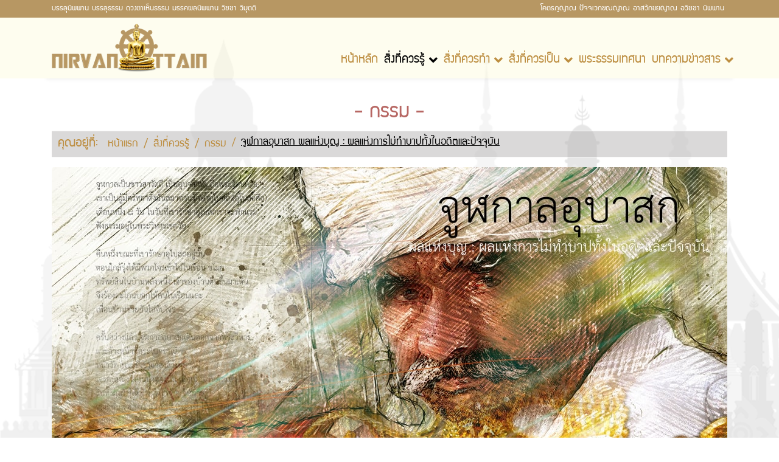

--- FILE ---
content_type: text/html; charset=utf-8
request_url: https://www.nirvanattain.com/%E0%B8%AA%E0%B8%B4%E0%B9%88%E0%B8%87%E0%B8%97%E0%B8%B5%E0%B9%88%E0%B8%84%E0%B8%A7%E0%B8%A3%E0%B8%A3%E0%B8%B9%E0%B9%89/%E0%B8%81%E0%B8%A3%E0%B8%A3%E0%B8%A1/%E0%B8%88%E0%B8%B9%E0%B8%AC%E0%B8%81%E0%B8%B2%E0%B8%A5%E0%B8%AD%E0%B8%B8%E0%B8%9A%E0%B8%B2%E0%B8%AA%E0%B8%81-%E0%B8%9C%E0%B8%A5%E0%B9%81%E0%B8%AB%E0%B9%88%E0%B8%87%E0%B8%9A%E0%B8%B8%E0%B8%8D-%E0%B8%9C%E0%B8%A5%E0%B9%81%E0%B8%AB%E0%B9%88%E0%B8%87%E0%B8%81%E0%B8%B2%E0%B8%A3%E0%B9%84%E0%B8%A1%E0%B9%88%E0%B8%97%E0%B8%B3%E0%B8%9A%E0%B8%B2%E0%B8%9B%E0%B8%97%E0%B8%B1%E0%B9%89%E0%B8%87%E0%B9%83%E0%B8%99%E0%B8%AD%E0%B8%94%E0%B8%B5%E0%B8%95%E0%B9%81%E0%B8%A5%E0%B8%B0%E0%B8%9B%E0%B8%B1%E0%B8%88%E0%B8%88%E0%B8%B8%E0%B8%9A%E0%B8%B1%E0%B8%99.html
body_size: 9745
content:
<!doctype html><html lang=th-th dir=ltr><head><meta charset=utf-8><meta name=viewport content="width=device-width, initial-scale=1, shrink-to-fit=no"><link rel=canonical href=https://www.nirvanattain.com/%E0%B8%AA%E0%B8%B4%E0%B9%88%E0%B8%87%E0%B8%97%E0%B8%B5%E0%B9%88%E0%B8%84%E0%B8%A7%E0%B8%A3%E0%B8%A3%E0%B8%B9%E0%B9%89/%E0%B8%81%E0%B8%A3%E0%B8%A3%E0%B8%A1/%E0%B8%88%E0%B8%B9%E0%B8%AC%E0%B8%81%E0%B8%B2%E0%B8%A5%E0%B8%AD%E0%B8%B8%E0%B8%9A%E0%B8%B2%E0%B8%AA%E0%B8%81-%E0%B8%9C%E0%B8%A5%E0%B9%81%E0%B8%AB%E0%B9%88%E0%B8%87%E0%B8%9A%E0%B8%B8%E0%B8%8D-%E0%B8%9C%E0%B8%A5%E0%B9%81%E0%B8%AB%E0%B9%88%E0%B8%87%E0%B8%81%E0%B8%B2%E0%B8%A3%E0%B9%84%E0%B8%A1%E0%B9%88%E0%B8%97%E0%B8%B3%E0%B8%9A%E0%B8%B2%E0%B8%9B%E0%B8%97%E0%B8%B1%E0%B9%89%E0%B8%87%E0%B9%83%E0%B8%99%E0%B8%AD%E0%B8%94%E0%B8%B5%E0%B8%95%E0%B9%81%E0%B8%A5%E0%B8%B0%E0%B8%9B%E0%B8%B1%E0%B8%88%E0%B8%88%E0%B8%B8%E0%B8%9A%E0%B8%B1%E0%B8%99.html><base href=https://www.nirvanattain.com/%E0%B8%AA%E0%B8%B4%E0%B9%88%E0%B8%87%E0%B8%97%E0%B8%B5%E0%B9%88%E0%B8%84%E0%B8%A7%E0%B8%A3%E0%B8%A3%E0%B8%B9%E0%B9%89/%E0%B8%81%E0%B8%A3%E0%B8%A3%E0%B8%A1/%E0%B8%88%E0%B8%B9%E0%B8%AC%E0%B8%81%E0%B8%B2%E0%B8%A5%E0%B8%AD%E0%B8%B8%E0%B8%9A%E0%B8%B2%E0%B8%AA%E0%B8%81-%E0%B8%9C%E0%B8%A5%E0%B9%81%E0%B8%AB%E0%B9%88%E0%B8%87%E0%B8%9A%E0%B8%B8%E0%B8%8D-%E0%B8%9C%E0%B8%A5%E0%B9%81%E0%B8%AB%E0%B9%88%E0%B8%87%E0%B8%81%E0%B8%B2%E0%B8%A3%E0%B9%84%E0%B8%A1%E0%B9%88%E0%B8%97%E0%B8%B3%E0%B8%9A%E0%B8%B2%E0%B8%9B%E0%B8%97%E0%B8%B1%E0%B9%89%E0%B8%87%E0%B9%83%E0%B8%99%E0%B8%AD%E0%B8%94%E0%B8%B5%E0%B8%95%E0%B9%81%E0%B8%A5%E0%B8%B0%E0%B8%9B%E0%B8%B1%E0%B8%88%E0%B8%88%E0%B8%B8%E0%B8%9A%E0%B8%B1%E0%B8%99.html /><meta http-equiv=content-type content="text/html; charset=utf-8"/><meta name=keywords content="จูฬกาลอุบาสก, ผลแห่งบุญ, การไม่ทำบาป"/><meta name=description content="จูฬกาลอุบาสก ผลแห่งบุญ : ผลแห่งการไม่ทำบาปทั้งในอดีตและปัจจุบัน"/><title>จูฬกาลอุบาสก ผลแห่งบุญ : ผลแห่งการไม่ทำบาปทั้งในอดีตและปัจจุบัน</title><link href=/images/template/favicon-min.png rel="shortcut icon" type=image/vnd.microsoft.icon /><link href="https://www.nirvanattain.com/component/search/?Itemid=169&amp;layout=blog&amp;catid=12&amp;id=142&amp;format=opensearch" rel=search title="ค้นหา nirvanattain" type=application/opensearchdescription+xml /><link rel=stylesheet href=/media/plg_jchoptimize/cache/css/616e5004f922aa161660ef8702a5887b.css /> <script type=application/json class="joomla-script-options new">{"csrf.token":"90acd5c04a20898171e4799d6004217f","system.paths":{"root":"","base":""}}</script><meta property=og:type content=article /><meta property=og:url content=https://www.nirvanattain.com/%E0%B8%AA%E0%B8%B4%E0%B9%88%E0%B8%87%E0%B8%97%E0%B8%B5%E0%B9%88%E0%B8%84%E0%B8%A7%E0%B8%A3%E0%B8%A3%E0%B8%B9%E0%B9%89/%E0%B8%81%E0%B8%A3%E0%B8%A3%E0%B8%A1/%E0%B8%88%E0%B8%B9%E0%B8%AC%E0%B8%81%E0%B8%B2%E0%B8%A5%E0%B8%AD%E0%B8%B8%E0%B8%9A%E0%B8%B2%E0%B8%AA%E0%B8%81-%E0%B8%9C%E0%B8%A5%E0%B9%81%E0%B8%AB%E0%B9%88%E0%B8%87%E0%B8%9A%E0%B8%B8%E0%B8%8D-%E0%B8%9C%E0%B8%A5%E0%B9%81%E0%B8%AB%E0%B9%88%E0%B8%87%E0%B8%81%E0%B8%B2%E0%B8%A3%E0%B9%84%E0%B8%A1%E0%B9%88%E0%B8%97%E0%B8%B3%E0%B8%9A%E0%B8%B2%E0%B8%9B%E0%B8%97%E0%B8%B1%E0%B9%89%E0%B8%87%E0%B9%83%E0%B8%99%E0%B8%AD%E0%B8%94%E0%B8%B5%E0%B8%95%E0%B9%81%E0%B8%A5%E0%B8%B0%E0%B8%9B%E0%B8%B1%E0%B8%88%E0%B8%88%E0%B8%B8%E0%B8%9A%E0%B8%B1%E0%B8%99.html /><meta property=og:title content="จูฬกาลอุบาสก ผลแห่งบุญ : ผลแห่งการไม่ทำบาปทั้งในอดีตและปัจจุบัน"/><meta property=og:description content="จูฬกาลเป็นชาวสาวัตถี เป็นอุบาสกนับถือพระรัตนตรัย เขาเป็นผู้มีศรัทธาตั้งมั่น สมาทานรักษาอุโบสถ (อุโบสถศีล) เดือนหนึ่ง ๘ วัน..."/><meta property=og:image content=https://www.nirvanattain.com/images/2020/04/18/article_142-min.jpg /><meta property=og:site_name content=nirvanattain /><meta name=twitter:description content="จูฬกาลเป็นชาวสาวัตถี เป็นอุบาสกนับถือพระรัตนตรัย เขาเป็นผู้มีศรัทธาตั้งมั่น สมาทานรักษาอุโบสถ (อุโบสถศีล) เดือนหนึ่ง ๘ วัน..."/><meta name=twitter:image:src content=https://www.nirvanattain.com/images/2020/04/18/article_142-min.jpg /><meta name=twitter:card content=summary_large_image /></head><body class="site helix-ultimate com-content view-article layout-blog task-none itemid-169 th-th ltr sticky-header layout-fluid offcanvas-init offcanvs-position-right"><noscript><iframe src='//www.googletagmanager.com/ns.html?id=GTM-W5W4HH9'
height=0 width=0 style=display:none;visibility:hidden></iframe></noscript><div class=sp-preloader><div></div></div><div class=body-wrapper><div class=body-innerwrapper><div id=sp-top-bar><div class=container><div class=container-inner><div class=row><div id=sp-top1 class=col-lg-6><div class="sp-column text-center text-lg-left"><div class="sp-module "><div class=sp-module-content><ul class=menukeyword id=keyword> <li class=item-235><a href=/สิ่งที่ควรรู้/นิพพาน.html>บรรลุนิพพาน</a></li><li class=item-236><a href=/สิ่งที่ควรรู้/นิพพาน.html>บรรลุธรรม</a></li><li class=item-237><a href=/สิ่งที่ควรเป็น/โสดาบัน/โสดาบัน.html>ดวงตาเห็นธรรม</a></li><li class=item-238><a href=/สิ่งที่ควรรู้/นิพพาน.html>มรรคผลนิพพาน</a></li><li class=item-239><a href=/สิ่งที่ควรรู้/นิพพาน.html>วิชชา</a></li><li class=item-240><a href=/สิ่งที่ควรรู้/นิพพาน.html>วิมุตติ</a></li></ul></div></div></div></div><div id=sp-top2 class=col-lg-6><div class="sp-column text-center text-lg-right"><div class="sp-module "><div class=sp-module-content><ul class=menukeyword id=keyword2> <li class=item-241><a href=/สิ่งที่ควรทำ/วิปัสสนาญาณ/วิปัสสนาญาณ-๑๖.html>โคตรภูญาณ</a></li><li class=item-242><a href=/สิ่งที่ควรทำ/วิปัสสนาญาณ/วิปัสสนาญาณ-๑๖.html>ปัจจเวกขณญาณ</a></li><li class=item-243><a href=/สิ่งที่ควรทำ/สร้างบุญบารมี/บันได-๑๐-ขั้น-สู่อรหันต์.html>อาสวักขยญาณ</a></li><li class=item-244><a href=/สิ่งที่ควรรู้/สังโยชน์.html>อวิชชา</a></li><li class=item-245><a href=/สิ่งที่ควรรู้/นิพพาน.html>นิพพาน</a></li></ul></div></div></div></div></div></div></div></div><header id=sp-header><div class=container><div class=container-inner><div class=row><div id=sp-logo class="col-8 col-lg-3"><div class=sp-column><div class=logo><a href=/><img class="logo-image d-none d-lg-inline-block" src=/images/template/logo.png alt=nirvanattain><img class="logo-image-phone d-inline-block d-lg-none" src=/images/template/logo.png alt=nirvanattain></a></div></div></div><div id=sp-menu class="col-4 col-lg-9"><div class=sp-column><nav class=sp-megamenu-wrapper role=navigation><a id=offcanvas-toggler aria-label=Navigation class="offcanvas-toggler-right d-block d-lg-none" href=#><i class="fa fa-bars" aria-hidden=true title=Navigation></i></a><ul class="sp-megamenu-parent menu-animation-fade-up d-none d-lg-block"><li class=sp-menu-item><a href=/>หน้าหลัก</a></li><li class="sp-menu-item sp-has-child active"><a href=/สิ่งที่ควรรู้.html>สิ่งที่ควรรู้</a><div class="sp-dropdown sp-dropdown-main sp-menu-right" style="width: 240px;"><div class=sp-dropdown-inner><ul class=sp-dropdown-items><li class=sp-menu-item><a href=/สิ่งที่ควรรู้/อริยสัจ-๔.html>อริยสัจ ๔</a></li><li class=sp-menu-item><a href=/สิ่งที่ควรรู้/ไตรลักษณ์.html>ไตรลักษณ์</a></li><li class="sp-menu-item sp-has-child"><a href=/>วิปัสสนาภูมิ</a><div class="sp-dropdown sp-dropdown-sub sp-menu-right" style="width: 240px;"><div class=sp-dropdown-inner><ul class=sp-dropdown-items><li class=sp-menu-item><a href=/สิ่งที่ควรรู้/วิปัสสนาภูมิ/ขันธ์.html>ขันธ์</a></li><li class=sp-menu-item><a href=/สิ่งที่ควรรู้/วิปัสสนาภูมิ/อายตนะ.html>อายตนะ</a></li><li class=sp-menu-item><a href=/สิ่งที่ควรรู้/วิปัสสนาภูมิ/ธาตุ.html>ธาตุ</a></li><li class=sp-menu-item><a href=/สิ่งที่ควรรู้/วิปัสสนาภูมิ/อินทรีย์.html>อินทรีย์</a></li><li class=sp-menu-item><a href=/สิ่งที่ควรรู้/วิปัสสนาภูมิ/ปฏิจจสมุปบาท.html>ปฏิจจสมุปบาท</a></li></ul></div></div></li><li class=sp-menu-item><a href=/สิ่งที่ควรรู้/สังโยชน์.html>สังโยชน์</a></li><li class=sp-menu-item><a href=/สิ่งที่ควรรู้/โพธิปักขิยธรรม.html>โพธิปักขิยธรรม</a></li><li class=sp-menu-item><a href=/สิ่งที่ควรรู้/โพชฌงค์.html>โพชฌงค์</a></li><li class=sp-menu-item><a href=/สิ่งที่ควรรู้/วัฏสงสาร.html>วัฏสงสาร</a></li><li class="sp-menu-item current-item active"><a href=/สิ่งที่ควรรู้/กรรม.html>กรรม</a></li><li class=sp-menu-item><a href=/สิ่งที่ควรรู้/อภิธรรม.html>อภิธรรม</a></li><li class=sp-menu-item><a href=/สิ่งที่ควรรู้/นิพพาน.html>นิพพาน</a></li></ul></div></div></li><li class="sp-menu-item sp-has-child"><a href=/สิ่งที่ควรทำ.html>สิ่งที่ควรทำ</a><div class="sp-dropdown sp-dropdown-main sp-menu-right" style="width: 240px;"><div class=sp-dropdown-inner><ul class=sp-dropdown-items><li class=sp-menu-item><a href=/สิ่งที่ควรทำ/สร้างบุญบารมี.html>สร้างบุญบารมี</a></li><li class="sp-menu-item sp-has-child"><a href=/สิ่งที่ควรทำ/มรรคมีองค์-๘.html>มรรคมีองค์ ๘</a><div class="sp-dropdown sp-dropdown-sub sp-menu-right" style="width: 240px;"><div class=sp-dropdown-inner><ul class=sp-dropdown-items><li class=sp-menu-item><a href=/สิ่งที่ควรทำ/มรรคมีองค์-๘/สัมมาทิฏฐิ.html>สัมมาทิฏฐิ</a></li><li class=sp-menu-item><a href=/สิ่งที่ควรทำ/มรรคมีองค์-๘/สัมมาสังกัปปะ.html>สัมมาสังกัปปะ</a></li><li class=sp-menu-item><a href=/สิ่งที่ควรทำ/มรรคมีองค์-๘/สัมมาวาจา.html>สัมมาวาจา</a></li><li class=sp-menu-item><a href=/สิ่งที่ควรทำ/มรรคมีองค์-๘/สัมมากัมมันตะ.html>สัมมากัมมันตะ</a></li><li class=sp-menu-item><a href=/สิ่งที่ควรทำ/มรรคมีองค์-๘/สัมมาอาชีวะ.html>สัมมาอาชีวะ</a></li><li class=sp-menu-item><a href=/สิ่งที่ควรทำ/มรรคมีองค์-๘/สัมมาวายามะ.html>สัมมาวายามะ</a></li><li class=sp-menu-item><a href=/สิ่งที่ควรทำ/มรรคมีองค์-๘/สัมมาสติ.html>สัมมาสติ</a></li><li class=sp-menu-item><a href=/สิ่งที่ควรทำ/มรรคมีองค์-๘/สัมมาสมาธิ.html>สัมมาสมาธิ</a></li></ul></div></div></li><li class=sp-menu-item><a href=/สิ่งที่ควรทำ/สมถวิปัสสนากัมมัฏฐาน.html>สมถวิปัสสนากัมมัฏฐาน</a></li><li class=sp-menu-item><a href=/สิ่งที่ควรทำ/สติปัฏฐาน-๔.html>สติปัฏฐาน ๔</a></li><li class=sp-menu-item><a href=/สิ่งที่ควรทำ/วิปัสสนาญาณ.html>วิปัสสนาญาณ</a></li><li class=sp-menu-item><a href=/สิ่งที่ควรทำ/มัคคสมังคี.html>มัคคสมังคี</a></li><li class=sp-menu-item><a href=/สิ่งที่ควรทำ/วิสุทธิ-๗.html>วิสุทธิ ๗</a></li></ul></div></div></li><li class="sp-menu-item sp-has-child"><a href=/สิ่งที่ควรเป็น.html>สิ่งที่ควรเป็น</a><div class="sp-dropdown sp-dropdown-main sp-menu-right" style="width: 240px;"><div class=sp-dropdown-inner><ul class=sp-dropdown-items><li class=sp-menu-item><a href=/สิ่งที่ควรเป็น/โสดาบัน.html>โสดาบัน</a></li><li class=sp-menu-item><a href=/สิ่งที่ควรเป็น/สกทาคามี.html>สกทาคามี</a></li><li class=sp-menu-item><a href=/สิ่งที่ควรเป็น/อนาคามี.html>อนาคามี</a></li><li class=sp-menu-item><a href=/สิ่งที่ควรเป็น/อรหันต์.html>อรหันต์</a></li><li class=sp-menu-item><a href=/สิ่งที่ควรเป็น/ความสุขที่แท้จริง.html>ความสุขที่แท้จริง</a></li></ul></div></div></li><li class=sp-menu-item><a href=/พระธรรมเทศนา.html>พระธรรมเทศนา</a></li><li class="sp-menu-item sp-has-child"><a href=/บทความข่าวสาร.html>บทความข่าวสาร</a><div class="sp-dropdown sp-dropdown-main sp-menu-right" style="width: 240px;"><div class=sp-dropdown-inner><ul class=sp-dropdown-items><li class=sp-menu-item><a href=/บทความข่าวสาร/พระอริยเจ้า.html>พระอริยเจ้า</a></li><li class=sp-menu-item><a href=/บทความข่าวสาร/พระปริตร.html>พระปริตร</a></li><li class=sp-menu-item><a href=/บทความข่าวสาร/คลังภาพ.html>คลังภาพ</a></li></ul></div></div></li></ul></nav></div></div></div></div></div></header><section id=sp-title><div class=container><div class=container-inner><div class=row><div id=sp-title class="col-lg-12 "><div class="sp-column "><div class=sp-page-title><div class=container><h2 class=sp-page-title-heading>กรรม</h2><ol itemscope itemtype=https://schema.org/BreadcrumbList class=breadcrumb> <li class=float-left> คุณอยู่ที่: &#160; </li> <li itemprop=itemListElement itemscope itemtype=https://schema.org/ListItem class=breadcrumb-item><a itemprop=item href=/ class=pathway><span itemprop=name>หน้าแรก</span></a> <meta itemprop=position content=1></li> <li itemprop=itemListElement itemscope itemtype=https://schema.org/ListItem class=breadcrumb-item><a itemprop=item href=/สิ่งที่ควรรู้.html class=pathway><span itemprop=name>สิ่งที่ควรรู้</span></a> <meta itemprop=position content=2></li> <li itemprop=itemListElement itemscope itemtype=https://schema.org/ListItem class=breadcrumb-item><a itemprop=item href=/สิ่งที่ควรรู้/กรรม.html class=pathway><span itemprop=name>กรรม</span></a> <meta itemprop=position content=3></li> <li itemprop=itemListElement itemscope itemtype=https://schema.org/ListItem class="breadcrumb-item active"><span itemprop=name>จูฬกาลอุบาสก ผลแห่งบุญ : ผลแห่งการไม่ทำบาปทั้งในอดีตและปัจจุบัน</span> <meta itemprop=position content=4></li> </ol> </div></div></div></div></div></div></div></section><section id=sp-main-body><div class=container><div class=container-inner><div class=row><main id=sp-component class="col-lg-12 " role=main><div class="sp-column "><div id=system-message-container> </div><div class="article-details " itemscope itemtype=https://schema.org/Article><meta itemprop=inLanguage content=th-TH><div class=article-full-image> <img src=/images/2020/04/18/article_142-min.jpg alt="จูฬกาลอุบาสก ผลแห่งบุญ : ผลแห่งการไม่ทำบาปทั้งในอดีตและปัจจุบัน" itemprop=image> </div><div class=article-header><h1 itemprop=headline> จูฬกาลอุบาสก ผลแห่งบุญ : ผลแห่งการไม่ทำบาปทั้งในอดีตและปัจจุบัน </h1></div><div class="article-can-edit d-flex flex-wrap justify-content-between"> </div><div class=article-info> <span class=createdby itemprop=author itemscope itemtype=https://schema.org/Person title="เขียนโดย นิรนาม"> <span itemprop=name>นิรนาม</span> </span> <span class=category-name title="หมวด: กรรม"> <a href=/สิ่งที่ควรรู้/กรรม.html>กรรม</a> </span> <span class=published title="เผยแพร่เมื่อ: 18 เมษายน 2563"> <time datetime=2020-04-18T12:53:39+07:00 itemprop=datePublished> 18 เมษายน 2563	</time> </span> <span class=hits> <span class="fa fa-eye-o" aria-hidden=true></span> <meta itemprop=interactionCount content=UserPageVisits:10385>ฮิต: 10385</span> </div><div class="article-ratings-social-share d-flex justify-content-end"><div class="mr-auto align-self-center"><div class=article-ratings data-id=142> <span class=ratings-label>Ratings</span> <div class=rating-symbol> <span class="rating-star active" data-number=5></span><span class="rating-star active" data-number=4></span><span class="rating-star active" data-number=3></span><span class="rating-star active" data-number=2></span><span class="rating-star active" data-number=1></span> </div> <span class="fa fa-spinner fa-spin" style="display: none;"></span> <span class=ratings-count>(1)</span> </div></div><div><div class=article-social-share><div class=social-share-icon><ul> <li> <a class=facebook onClick="window.open('https://www.facebook.com/sharer.php?u=https://www.nirvanattain.com/สิ่งที่ควรรู้/กรรม/จูฬกาลอุบาสก-ผลแห่งบุญ-ผลแห่งการไม่ทำบาปทั้งในอดีตและปัจจุบัน.html','Facebook','width=600,height=300,left='+(screen.availWidth/2-300)+',top='+(screen.availHeight/2-150)+''); return false;" href="https://www.facebook.com/sharer.php?u=https://www.nirvanattain.com/สิ่งที่ควรรู้/กรรม/จูฬกาลอุบาสก-ผลแห่งบุญ-ผลแห่งการไม่ทำบาปทั้งในอดีตและปัจจุบัน.html" title=Facebook> <span class="fa fa-facebook"></span> </a> </li> <li> <a class=twitter title=Twitter onClick="window.open('https://twitter.com/share?url=https://www.nirvanattain.com/สิ่งที่ควรรู้/กรรม/จูฬกาลอุบาสก-ผลแห่งบุญ-ผลแห่งการไม่ทำบาปทั้งในอดีตและปัจจุบัน.html&amp;text=จูฬกาลอุบาสก%20ผลแห่งบุญ%20:%20ผลแห่งการไม่ทำบาปทั้งในอดีตและปัจจุบัน','Twitter share','width=600,height=300,left='+(screen.availWidth/2-300)+',top='+(screen.availHeight/2-150)+''); return false;" href="https://twitter.com/share?url=https://www.nirvanattain.com/สิ่งที่ควรรู้/กรรม/จูฬกาลอุบาสก-ผลแห่งบุญ-ผลแห่งการไม่ทำบาปทั้งในอดีตและปัจจุบัน.html&amp;text=จูฬกาลอุบาสก%20ผลแห่งบุญ%20:%20ผลแห่งการไม่ทำบาปทั้งในอดีตและปัจจุบัน"> <span class="fa fa-twitter"></span> </a> </li> </ul> </div> </div> </div> </div><div itemprop=articleBody><div id=sp-page-builder class="sp-page-builder sppb-article-page-wrapper"><div class=page-content><section id=section-id-1561088154982 class="sppb-section  section_praput "><div class=sppb-row-container><div class="sppb-section-title sppb-text-left"><h3 class=sppb-title-heading>ปริยัติธรรม</h3></div><div class=sppb-row><div class=sppb-col-md-12 id=column-wrap-id-1561088154981><div id=column-id-1561088154981 class=sppb-column><div class=sppb-column-addons><div id=sppb-addon-1561088463748 class=clearfix><div class="sppb-addon sppb-addon-text-block  "><h3 class=sppb-addon-title>หนังสือนิทานบำเพ็ญบุญ 100 เรื่อง</h3><div class=sppb-addon-content><p>จูฬกาลเป็นชาวสาวัตถี เป็นอุบาสกนับถือพระรัตนตรัย เขาเป็นผู้มีศรัทธาตั้งมั่นสมาทานรักษาอุโบสถ (อุโบสถศีล) เดือนหนึ่ง ๘ วัน ในวันที่เขารักษาอุโบสถเขาจะพักแรมฟังธรรมอยู่ในพระวิหารเชตวัน</p><p>คืนหนึ่งขณะที่เขารักษาอุโบสถอยู่นั้น ตอนใกล้รุ่งได้มีพวกโจรเข้าไปในเรือน ขโมยทรัพย์สินในบ้านหลังหนึ่ง เจ้าของบ้านตื่นขึ้นมาเห็น จึงร้องตะโกนบอกให้คนในเรือนและเพื่อนบ้านช่วยกันไล่จับโจร</p><p>ครั้นสว่างแล้ว จูฬกาลอุบาสกเดินออกจากพระวิหาร แวะล้างหน้าที่สระโบกขรณีหน้าวัด ขณะที่เขากำลังล้างหน้าอยู่ โจรคนหนึ่งวิ่งหนีมาทางนั้น เมื่อเห็นจวนตัวแล้วจึงรีบทิ้งถุงผ้าใส่ทรัพย์ไว้ใกล้ ๆ จูฬกาล ขณะนั้นพวกนางกุมภทาสี (หญิงรับใช้ตักน้ำแล้วทูนหม้อน้ำไว้บนศีรษะ จึงเรียกว่า กุมภทาสี)  เดินอยู่ไม่ไกล พวกนางเห็นเหตุการณ์ที่โจรทิ้งถุงผ้าไว้</p><p>เจ้าของทรัพย์และเพื่อนบ้านตามมาพบห่อผ้า ไม่พบโจร เห็นแต่อุบาสกยื่นอยู่ริมสระก็ช่วยกันจับกุมตัว และกล่าวหาว่า "<strong>แกเป็นโจร เที่ยวเข้าไปขโมยทรัพย์ในบ้านคนอื่น พอพวกเราติดตามจับ ก็ทำทีเป็นเพิ่งออกจากวิหารฟังธรรมทั้งคืน ตอนนี้มาทำเป็นล้างหน้า</strong>"ว่าแล้วก็ช่วยกันทุบตีอุบาสก โดยไม่ไต่ถามอะไรเลย</p><p>ทีนั้น พวกนางกุมภทาสีเห็นเหตุการณ์โดยตลอด รู้สึกสงสาร จึงเข้ามาช่วยพูดยืนยันว่า "<strong>คน ๆ นี้ไม่ใช่ขโมยหรอก โจรที่ขโมยน่ะมันทิ้งถุงทรัพย์นี้ไว้ แล้ววิ่งหนีไปทางโน้นแล้ว พวกเราเห็นกันทุกคน</strong>" เจ้าของทรัพย์ได้ปล่อยตัวเขาไป</p><p>จูฬกาลอุบาสกมีร่างกายได้รับความบอบซ้ำแสนสาหัส เดินกลับเข้าไปในพระวิหารเหล่าภิกษุเห็นแล้วได้ถามถึงสาเหตุที่เขาถูกทำร้าย เข้าได้เล่าให้ฟังและกล่าวว่า "พวกเขาเหล่านั้นจะฆ่าผม ผมรอดชีวิตมาได้ก็เพราะพวกนางกุมภทาสีช่วยเป็นพยานให้"</p><p><span style="text-decoration: underline;"><strong>ภิกษุทั้งหลายได้กราบทูลเรื่องดังกล่าวให้พระศาสดาทรงทราบ พระพุทธเจ้าตรัสว่า</strong></span></p><p><em><strong>"ภิกษุทั้งหลาย จูฬกาลอุบาสกรอดชีวิตมาได้เพราะอาศัยพวกกุมภทาสีช่วย และเพราะเหตุที่ตนไม่ได้ทำโจรกรรมไว้จริง ธรรมดาของสัตว์ผู้ทำบาปกรรม ตนเองก็ย่อมเศร้าหมองและย่อมไปสู่อบาย มีนรกเป็นต้น ส่วนสัตว์ผู้ทำกุศล ตนเองก็ย่อมบริสุทธิ์ และย่อมไปสู่สุคติและนิพพาน" แล้วตรัสพระคาถาว่า</strong></em></p><p><em><strong>"ตนทำบาปกรรมเอง ก็เศร้าหมองเอง ตนไม่ทำบาปกรรมเอง ก็บริสุทธิ์เอง ความบริสุทธิ์และไม่บริสุทธิ์ เป็นของเฉพาะตนคนอื่นจะทำคนอื่นให้บริสุทธิ์ไม่ได้"</strong> </em>(ดู ขุ.ธ.ข้อ ๒๒, ธ.อ.๓/๑๘ส-๙)</p><p class=blockquote2>คติธรรมสำคัญของเรื่อง : ในโลกของนามธรรม ใครไม่ทำบาปก็ย่อมบริสุทธิ์จากบาป ในโลกของรูปธรรม ความบริสุทธิ์ขึ้นอยู่กับพยานบุคคล</p></div></div></div></div></div></div></div></div></section></div></div></div><hr><div class="article-print-email mt-3"> <a href="/สิ่งที่ควรรู้/กรรม/จูฬกาลอุบาสก-ผลแห่งบุญ-ผลแห่งการไม่ทำบาปทั้งในอดีตและปัจจุบัน.html?tmpl=component&amp;print=1&amp;layout=default" title="พิมพ์เนื้อหา < จูฬกาลอุบาสก ผลแห่งบุญ : ผลแห่งการไม่ทำบาปทั้งในอดีตและปัจจุบัน>" onclick="window.open(this.href,'win2','status=no,toolbar=no,scrollbars=yes,titlebar=no,menubar=no,resizable=yes,width=640,height=480,directories=no,location=no'); return false;" rel=nofollow ><span class="btn btn-outline-secondary btn-sm"> <span class="fa fa-print" aria-hidden=true></span> พิมพ์</span> </a>&nbsp; </div><ul class="pager pagenav"> <li class=previous> <a class=hasTooltip title="พระยาปายาสิ ผลแห่งบุญ : ผลแห่งการให้ทานโดยไม่เคารพ เกิดในวิมานอันว่างเปล่า" aria-label="เนื้อหาก่อนหน้า: พระยาปายาสิ ผลแห่งบุญ : ผลแห่งการให้ทานโดยไม่เคารพ เกิดในวิมานอันว่างเปล่า" href=/สิ่งที่ควรรู้/กรรม/พระยาปายาสิ-ผลแห่งบุญ-ผลแห่งการให้ทานโดยไม่เคารพ-เกิดในวิมานอันว่างเปล่า.html rel=prev> <span class=icon-chevron-left aria-hidden=true></span> <span aria-hidden=true>ก่อนหน้า</span> </a> </li> <li class=next> <a class=hasTooltip title="โตเทยยพราหมณ์ ผลแห่งบาป : ผลแห่งความตระหนี่...เกิดเป็นสุนัข" aria-label="เนื้อหาถัดไป: โตเทยยพราหมณ์ ผลแห่งบาป : ผลแห่งความตระหนี่...เกิดเป็นสุนัข" href=/สิ่งที่ควรรู้/กรรม/โตเทยยพราหมณ์-ผลแห่งบาป-ผลแห่งความตระหนี่-เกิดเป็นสุนัข.html rel=next> <span aria-hidden=true>ต่อไป</span> <span class=icon-chevron-right aria-hidden=true></span> </a> </li> </ul> </div> </div></main></div></div></div></section><section id=sp-bottom><div class=container><div class=container-inner><div class=row><div id=sp-bottom1 class="col-sm-col-sm-6 col-lg-3 "><div class="sp-column "><div class="sp-module "><div class=sp-module-content><div class=custom><p><img src=/images/template/logo_white.png alt=บรรลุนิพพาน /></p><p>Nirvana Attain (บรรลุนิพพาน) จัดทำขึ้นเพื่อเป็นการเผยแผ่พระพุทธศาสนาตามหน้าที่ของเราชาวพุทธบริษัท เพื่อหวังสืบทอดหลักธรรมคำสอนของพระพุทธองค์และพระอริยสงฆ์สาวกให้สืบต่อออกไปนานที่สุด โดยเนื้อหาจะประกอบด้วย "ปริยัติ ปฏิบัติ ปฏิเวธ" เพื่อให้ครบถ้วนสมบูณ์ในทุกแง่ของพระธรรมคำสอน โดยหวังว่าท่านทั้งหลายจะได้รับรสพระธรรมที่ถูกต้อง เพื่อนำไปใช้ในการปฏิบัติให้เจริญก้าวหน้ายิ่งๆ ขึ้นไป</p></div></div></div></div></div><div id=sp-bottom2 class="col-sm-col-sm-6 col-lg-3 "><div class="sp-column "><div class="sp-module "><h3 class=sp-module-title>อัพเดทล่าสุด</h3><div class=sp-module-content><ul class=latestnews> <li> <a href=/บทความข่าวสาร/ประวัติความเป็นมาพระพุทธศาสนาและพระกรรมฐานในประเทศไทย.html> ประวัติความเป็นมาพระพุทธศาสนาและพระกรรมฐานในประเทศไทย <span>23 กุมภาพันธ์ 2566</span> </a> </li> <li> <a href=/บทความข่าวสาร/พ่อแม่เป็นอรหันต์ของลูก-จริงหรือไม่.html> พ่อแม่เป็นอรหันต์ของลูก จริงหรือไม่ <span>15 มกราคม 2565</span> </a> </li> <li> <a href=/สิ่งที่ควรรู้/อภิธรรม/วีถิมุตตสังคหะ-มรณุปปัตติจตุกกะ-ความตาย-๔-ประการ.html> วีถิมุตตสังคหะ - มรณุปปัตติจตุกกะ - ความตาย ๔ ประการ <span>06 มกราคม 2565</span> </a> </li> </ul> </div></div></div></div><div id=sp-bottom3 class="col-lg-3 "><div class="sp-column "><div class="sp-module "><h3 class=sp-module-title>เกี่ยวกับเรา</h3><div class=sp-module-content><ul class=menu> <li class=item-175><a href=/ติดต่อเรา.html>ติดต่อเรา</a></li><li class=item-246><a href=https://www.facebook.com/nirvanattain target=_blank rel="noopener noreferrer">FB : Nirvana Attain</a></li><li class=item-247><a href=https://www.youtube.com/channel/UCmRXXJoSMUgRcmhTiisevNA target=_blank rel="noopener noreferrer">YOUTUBE : Nirvana Attain</a></li><li class=item-222><a href=/เครดิต-เนื้อหา-รูปภาพ.html>เครดิต เนื้อหา รูปภาพ</a></li></ul></div></div></div></div><div id=sp-bottom4 class="col-lg-3 "><div class="sp-column "><div class="sp-module "><h3 class=sp-module-title>ค้นหาข้อมูล</h3><div class=sp-module-content><div class=search><form action=/สิ่งที่ควรรู้/กรรม.html method=post><div class=input-group><input name=searchword id=mod-search-searchword103 class=form-control type=search placeholder=คำค้น><span class=input-group-btn><button class="btn btn-primary" onclick=this.form.searchword.focus();>ค้นหา</button></span></div><input type=hidden name=task value=search> <input type=hidden name=option value=com_search> <input type=hidden name=Itemid value=169> </form></div></div></div></div></div></div></div></div></section><footer id=sp-footer><div class=container><div class=container-inner><div class=row><div id=sp-footer1 class="col-lg-12 "><div class="sp-column "><span class=sp-copyright>© 2021 Nirvana Attain บรรลุนิพพาน</span></div></div></div></div></div></footer></div></div><div class=offcanvas-overlay></div><div class=offcanvas-menu> <a href=# class=close-offcanvas><span class="fa fa-remove"></span></a> <div class=offcanvas-inner><div class="sp-module "><div class=sp-module-content><ul class=menu> <li class="item-101 default"><a href=/>หน้าหลัก</a></li><li class="item-164 active menu-deeper menu-parent"><a href=/สิ่งที่ควรรู้.html>สิ่งที่ควรรู้<span class=menu-toggler></span></a><ul class=menu-child><li class=item-170><a href=/สิ่งที่ควรรู้/อริยสัจ-๔.html>อริยสัจ ๔</a></li><li class=item-171><a href=/สิ่งที่ควรรู้/ไตรลักษณ์.html>ไตรลักษณ์</a></li><li class="item-190 menu-divider menu-deeper menu-parent"><span class="menu-separator ">วิปัสสนาภูมิ<span class=menu-toggler></span></span> <ul class=menu-child><li class=item-199><a href=/สิ่งที่ควรรู้/วิปัสสนาภูมิ/ขันธ์.html>ขันธ์</a></li><li class=item-200><a href=/สิ่งที่ควรรู้/วิปัสสนาภูมิ/อายตนะ.html>อายตนะ</a></li><li class=item-201><a href=/สิ่งที่ควรรู้/วิปัสสนาภูมิ/ธาตุ.html>ธาตุ</a></li><li class=item-203><a href=/สิ่งที่ควรรู้/วิปัสสนาภูมิ/อินทรีย์.html>อินทรีย์</a></li><li class=item-204><a href=/สิ่งที่ควรรู้/วิปัสสนาภูมิ/ปฏิจจสมุปบาท.html>ปฏิจจสมุปบาท</a></li></ul></li><li class=item-205><a href=/สิ่งที่ควรรู้/สังโยชน์.html>สังโยชน์</a></li><li class=item-219><a href=/สิ่งที่ควรรู้/โพธิปักขิยธรรม.html>โพธิปักขิยธรรม</a></li><li class=item-206><a href=/สิ่งที่ควรรู้/โพชฌงค์.html>โพชฌงค์</a></li><li class=item-198><a href=/สิ่งที่ควรรู้/วัฏสงสาร.html>วัฏสงสาร</a></li><li class="item-169 current active"><a href=/สิ่งที่ควรรู้/กรรม.html>กรรม</a></li><li class=item-250><a href=/สิ่งที่ควรรู้/อภิธรรม.html>อภิธรรม</a></li><li class=item-207><a href=/สิ่งที่ควรรู้/นิพพาน.html>นิพพาน</a></li></ul></li><li class="item-165 menu-deeper menu-parent"><a href=/สิ่งที่ควรทำ.html>สิ่งที่ควรทำ<span class=menu-toggler></span></a><ul class=menu-child><li class=item-172><a href=/สิ่งที่ควรทำ/สร้างบุญบารมี.html>สร้างบุญบารมี</a></li><li class="item-192 menu-deeper menu-parent"><a href=/สิ่งที่ควรทำ/มรรคมีองค์-๘.html>มรรคมีองค์ ๘<span class=menu-toggler></span></a><ul class=menu-child><li class=item-210><a href=/สิ่งที่ควรทำ/มรรคมีองค์-๘/สัมมาทิฏฐิ.html>สัมมาทิฏฐิ</a></li><li class=item-211><a href=/สิ่งที่ควรทำ/มรรคมีองค์-๘/สัมมาสังกัปปะ.html>สัมมาสังกัปปะ</a></li><li class=item-212><a href=/สิ่งที่ควรทำ/มรรคมีองค์-๘/สัมมาวาจา.html>สัมมาวาจา</a></li><li class=item-213><a href=/สิ่งที่ควรทำ/มรรคมีองค์-๘/สัมมากัมมันตะ.html>สัมมากัมมันตะ</a></li><li class=item-214><a href=/สิ่งที่ควรทำ/มรรคมีองค์-๘/สัมมาอาชีวะ.html>สัมมาอาชีวะ</a></li><li class=item-215><a href=/สิ่งที่ควรทำ/มรรคมีองค์-๘/สัมมาวายามะ.html>สัมมาวายามะ</a></li><li class=item-216><a href=/สิ่งที่ควรทำ/มรรคมีองค์-๘/สัมมาสติ.html>สัมมาสติ</a></li><li class=item-217><a href=/สิ่งที่ควรทำ/มรรคมีองค์-๘/สัมมาสมาธิ.html>สัมมาสมาธิ</a></li></ul></li><li class=item-193><a href=/สิ่งที่ควรทำ/สมถวิปัสสนากัมมัฏฐาน.html>สมถวิปัสสนากัมมัฏฐาน</a></li><li class=item-218><a href=/สิ่งที่ควรทำ/สติปัฏฐาน-๔.html>สติปัฏฐาน ๔</a></li><li class=item-194><a href=/สิ่งที่ควรทำ/วิปัสสนาญาณ.html>วิปัสสนาญาณ</a></li><li class=item-209><a href=/สิ่งที่ควรทำ/มัคคสมังคี.html>มัคคสมังคี</a></li><li class=item-220><a href=/สิ่งที่ควรทำ/วิสุทธิ-๗.html>วิสุทธิ ๗</a></li></ul></li><li class="item-166 menu-deeper menu-parent"><a href=/สิ่งที่ควรเป็น.html>สิ่งที่ควรเป็น<span class=menu-toggler></span></a><ul class=menu-child><li class=item-173><a href=/สิ่งที่ควรเป็น/โสดาบัน.html>โสดาบัน</a></li><li class=item-195><a href=/สิ่งที่ควรเป็น/สกทาคามี.html>สกทาคามี</a></li><li class=item-196><a href=/สิ่งที่ควรเป็น/อนาคามี.html>อนาคามี</a></li><li class=item-197><a href=/สิ่งที่ควรเป็น/อรหันต์.html>อรหันต์</a></li><li class=item-234><a href=/สิ่งที่ควรเป็น/ความสุขที่แท้จริง.html>ความสุขที่แท้จริง</a></li></ul></li><li class=item-167><a href=/พระธรรมเทศนา.html>พระธรรมเทศนา</a></li><li class="item-168 menu-deeper menu-parent"><a href=/บทความข่าวสาร.html>บทความข่าวสาร<span class=menu-toggler></span></a><ul class=menu-child><li class=item-174><a href=/บทความข่าวสาร/พระอริยเจ้า.html>พระอริยเจ้า</a></li><li class=item-221><a href=/บทความข่าวสาร/พระปริตร.html>พระปริตร</a></li><li class=item-249><a href=/บทความข่าวสาร/คลังภาพ.html>คลังภาพ</a></li></ul></li></ul></div></div></div></div> <a href=# class=sp-scroll-up aria-label="Scroll Up"><span class="fa fa-chevron-up" aria-hidden=true></span></a> <div data-position=top class=sp-reading-progress-bar></div> <script>window.dataLayer=window.dataLayer||[];</script> <script>(function(w,d,s,l,i){w[l]=w[l]||[];w[l].push({'gtm.start':new Date().getTime(),event:'gtm.js'});var f=d.getElementsByTagName(s)[0],j=d.createElement(s),dl=l!='dataLayer'?'&l='+l:'';j.async=true;j.src='//www.googletagmanager.com/gtm.js?id='+i+dl;f.parentNode.insertBefore(j,f);})(window,document,'script','dataLayer','GTM-W5W4HH9');</script> <script src=/media/plg_jchoptimize/cache/js/26830c04ee86ab1a001ca417f6a84b56.js></script> <script>jQuery(function($){initTooltips();$("body").on("subform-row-add",initTooltips);function initTooltips(event,container){container=container||document;$(container).find(".hasTooltip").tooltip({"html":true,"container":"body"});}});jQuery(window).on('load',function(){new JCaption('img.caption');});;(function($){$.ajaxSetup({headers:{'X-CSRF-Token':Joomla.getOptions('csrf.token')}});})(jQuery);template="shaper_helixultimate";</script> <script>(function($){$(window).load(function(){$('a').filter(function(){return this.href.match(/.*\.(zip|mp3*|mpe*g|pdf|docx*|pptx*|xlsx*|jpe*g|png|gif|tiff|rar*)(\?.*)?$/);}).click(function(e){ga('send','event','download','click',this.href);});$('a[href^="mailto"]').click(function(e){ga('send','event','email','send',this.href);});var loc=location.host.split('.');while(loc.length>2){loc.shift();}
loc=loc.join('.');var localURLs=[loc,'www.nirvanattain.com'];$('a[href^="http"]').filter(function(){if(!this.href.match(/.*\.(zip|mp3*|mpe*g|pdf|docx*|pptx*|xlsx*|jpe*g|png|gif|tiff|rar*)(\?.*)?$/)){for(var i=0;i<localURLs.length;i++){if(this.href.indexOf(localURLs[i])==-1)return this.href;}}}).click(function(e){ga('send','event','outbound','click',this.href);});});})(jQuery);</script> <script>(function(i,s,o,g,r,a,m){i['GoogleAnalyticsObject']=r;i[r]=i[r]||function(){(i[r].q=i[r].q||[]).push(arguments)},i[r].l=1*new Date();a=s.createElement(o),m=s.getElementsByTagName(o)[0];a.async=1;a.src=g;m.parentNode.insertBefore(a,m)})(window,document,'script','//www.google-analytics.com/analytics.js','ga');ga('create','G-0CG0TCN51L','auto');ga('require','displayfeatures');ga('set','dimension1','นิรนาม');ga('set','dimension2','กรรม');ga('set','dimension3','2020');ga('send','pageview');</script> </body> </html>

--- FILE ---
content_type: text/plain
request_url: https://www.google-analytics.com/j/collect?v=1&_v=j102&a=1263205082&t=pageview&_s=1&dl=https%3A%2F%2Fwww.nirvanattain.com%2F%25E0%25B8%25AA%25E0%25B8%25B4%25E0%25B9%2588%25E0%25B8%2587%25E0%25B8%2597%25E0%25B8%25B5%25E0%25B9%2588%25E0%25B8%2584%25E0%25B8%25A7%25E0%25B8%25A3%25E0%25B8%25A3%25E0%25B8%25B9%25E0%25B9%2589%2F%25E0%25B8%2581%25E0%25B8%25A3%25E0%25B8%25A3%25E0%25B8%25A1%2F%25E0%25B8%2588%25E0%25B8%25B9%25E0%25B8%25AC%25E0%25B8%2581%25E0%25B8%25B2%25E0%25B8%25A5%25E0%25B8%25AD%25E0%25B8%25B8%25E0%25B8%259A%25E0%25B8%25B2%25E0%25B8%25AA%25E0%25B8%2581-%25E0%25B8%259C%25E0%25B8%25A5%25E0%25B9%2581%25E0%25B8%25AB%25E0%25B9%2588%25E0%25B8%2587%25E0%25B8%259A%25E0%25B8%25B8%25E0%25B8%258D-%25E0%25B8%259C%25E0%25B8%25A5%25E0%25B9%2581%25E0%25B8%25AB%25E0%25B9%2588%25E0%25B8%2587%25E0%25B8%2581%25E0%25B8%25B2%25E0%25B8%25A3%25E0%25B9%2584%25E0%25B8%25A1%25E0%25B9%2588%25E0%25B8%2597%25E0%25B8%25B3%25E0%25B8%259A%25E0%25B8%25B2%25E0%25B8%259B%25E0%25B8%2597%25E0%25B8%25B1%25E0%25B9%2589%25E0%25B8%2587%25E0%25B9%2583%25E0%25B8%2599%25E0%25B8%25AD%25E0%25B8%2594%25E0%25B8%25B5%25E0%25B8%2595%25E0%25B9%2581%25E0%25B8%25A5%25E0%25B8%25B0%25E0%25B8%259B%25E0%25B8%25B1%25E0%25B8%2588%25E0%25B8%2588%25E0%25B8%25B8%25E0%25B8%259A%25E0%25B8%25B1%25E0%25B8%2599.html&ul=en-us%40posix&dt=%E0%B8%88%E0%B8%B9%E0%B8%AC%E0%B8%81%E0%B8%B2%E0%B8%A5%E0%B8%AD%E0%B8%B8%E0%B8%9A%E0%B8%B2%E0%B8%AA%E0%B8%81%20%E0%B8%9C%E0%B8%A5%E0%B9%81%E0%B8%AB%E0%B9%88%E0%B8%87%E0%B8%9A%E0%B8%B8%E0%B8%8D%20%3A%20%E0%B8%9C%E0%B8%A5%E0%B9%81%E0%B8%AB%E0%B9%88%E0%B8%87%E0%B8%81%E0%B8%B2%E0%B8%A3%E0%B9%84%E0%B8%A1%E0%B9%88%E0%B8%97%E0%B8%B3%E0%B8%9A%E0%B8%B2%E0%B8%9B%E0%B8%97%E0%B8%B1%E0%B9%89%E0%B8%87%E0%B9%83%E0%B8%99%E0%B8%AD%E0%B8%94%E0%B8%B5%E0%B8%95%E0%B9%81%E0%B8%A5%E0%B8%B0%E0%B8%9B%E0%B8%B1%E0%B8%88%E0%B8%88%E0%B8%B8%E0%B8%9A%E0%B8%B1%E0%B8%99&sr=1280x720&vp=1280x720&_u=aGDAAEABAAAAAGAAI~&jid=2103317963&gjid=1452787101&cid=233676565.1769899146&tid=UA-161600573-1&_gid=736659069.1769899146&_r=1&_slc=1&gtm=45He61r1n81W5W4HH9za200&gcd=13l3l3l3l1l1&dma=0&tag_exp=103116026~103200004~104527906~104528500~104684208~104684211~115495938~115938466~115938469~116185181~116185182~116988315~117041587&z=1355070088
body_size: -833
content:
2,cG-0CG0TCN51L